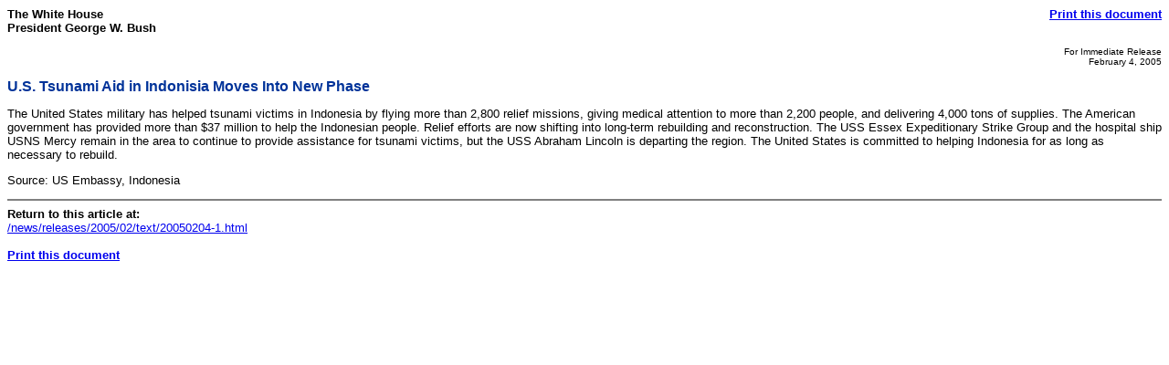

--- FILE ---
content_type: text/html; charset=UTF-8
request_url: https://georgewbush-whitehouse.archives.gov/news/releases/2005/02/print/text/20050204-1.html
body_size: 980
content:
<html lang="en">

 <HEAD>

  <TITLE>U.S. Tsunami Aid in Indonisia Moves Into New Phase (Text Only)</TITLE>

  
<meta name="date"                 content="2005-02-04"/>
<meta name="robots"               content="noindex, nofollow"/>
<meta name="WT.cg_n"              content="News Policies"/>
<meta name="WT.cg_s"              content="February 2005"/>


  <SCRIPT language=javascript src="/js/printrelease.js"></SCRIPT>

 </HEAD>

 <BODY BGCOLOR="#FFFFFF">

  <FONT face="arial, helvetica, sans serif" SIZE="2">

   <TABLE BORDER="0" CELLSPACING="0" CELLPADDING="0" WIDTH="100%">
    <TR VALIGN="TOP">
     <TD ALIGN="LEFT" WIDTH="50%"><FONT face="arial, helvetica, sans serif" SIZE="2"><B>The White House<BR>President George W. Bush</B></FONT></TD>
     <TD ALIGN="RIGHT" WIDTH="50%"><FONT face="arial, helvetica, sans serif" SIZE="2"><B><a href="../text/javascript:void(printWHrelease());">Print this document</A></B></FONT></TD>
    </TR>
   </TABLE>

   

<p align="right"><font size="1">
For Immediate Release<br>
February 4, 2005
</font>

<p>
<font face="Arial, Helvetica, sans-serif" color="#003399" size="3"><b>
U.S. Tsunami Aid in Indonisia Moves Into New Phase
</b></font>
<br>



<p>

<p>



<p> The United States military has helped tsunami victims in Indonesia
by flying more than 2,800 relief missions, giving medical attention to
more than 2,200 people, and delivering 4,000 tons of supplies. The
American government has provided more than $37 million to help the
Indonesian people. Relief efforts are now shifting into long-term
rebuilding and reconstruction. The USS Essex Expeditionary Strike Group
and the hospital ship USNS Mercy remain in the area to continue to
provide assistance for tsunami victims, but the USS Abraham Lincoln is
departing the region. The United States is committed to helping Indonesia for as long as necessary to rebuild.

<p> Source: US Embassy, Indonesia




   <HR NOSHADE>
   <B>Return to this article at:</B><BR>
   <A href="/news/releases/2005/02/text/20050204-1.html">/news/releases/2005/02/text/20050204-1.html</A>
   <BR><BR>
   <B><a href="../text/javascript:void(printWHrelease());">Print this document</A></B>
 
  </FONT>


<noscript>

</noscript>


 </BODY>

</HTML>
